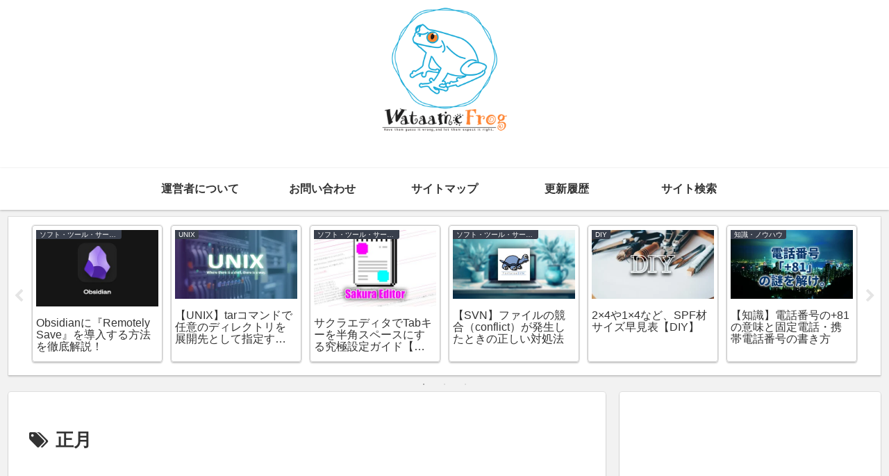

--- FILE ---
content_type: text/html; charset=utf-8
request_url: https://www.google.com/recaptcha/api2/aframe
body_size: 270
content:
<!DOCTYPE HTML><html><head><meta http-equiv="content-type" content="text/html; charset=UTF-8"></head><body><script nonce="NAh_9HQ6LFjTIKpGPY2g3A">/** Anti-fraud and anti-abuse applications only. See google.com/recaptcha */ try{var clients={'sodar':'https://pagead2.googlesyndication.com/pagead/sodar?'};window.addEventListener("message",function(a){try{if(a.source===window.parent){var b=JSON.parse(a.data);var c=clients[b['id']];if(c){var d=document.createElement('img');d.src=c+b['params']+'&rc='+(localStorage.getItem("rc::a")?sessionStorage.getItem("rc::b"):"");window.document.body.appendChild(d);sessionStorage.setItem("rc::e",parseInt(sessionStorage.getItem("rc::e")||0)+1);localStorage.setItem("rc::h",'1769370577866');}}}catch(b){}});window.parent.postMessage("_grecaptcha_ready", "*");}catch(b){}</script></body></html>

--- FILE ---
content_type: application/javascript; charset=utf-8
request_url: https://fundingchoicesmessages.google.com/f/AGSKWxXku3H5IY_A02L6ursKM61jZ572ZwQ7oEl_e6FxA2fepOiDOan3Mrxm5itfOqzh8QPEudHOeHVP4vtqEJJwChwl8BJTmXJjuO87waV2uOMygrmQGiGppXGlDikcYj18MdB8XzWKojAxigEJQt2L9y164m-m4CVbs9ShIFiQ7v2j1QoACnD9YUTMNaQI/_/goodtagmanagerapi./ads_start./adhandler..480x60_/initlayeredwelcomead-
body_size: -1288
content:
window['0de11d85-b981-4f5e-bc84-709ddb1c49a0'] = true;

--- FILE ---
content_type: application/javascript; charset=utf-8;
request_url: https://dalc.valuecommerce.com/app3?p=886270050&_s=https%3A%2F%2Fnodoame.net%2Farchives%2Ftag%2F%25E6%25AD%25A3%25E6%259C%2588&vf=iVBORw0KGgoAAAANSUhEUgAAAAMAAAADCAYAAABWKLW%2FAAAAMElEQVQYV2NkFGP4n5FQzJDWNYeBUeYe8%2F9CJU%2BG2q6tDIy5XF3%2F5z1zYjgnYMIAAPryDU31YDURAAAAAElFTkSuQmCC
body_size: 1337
content:
vc_linkswitch_callback({"t":"697673d0","r":"aXZz0AAMw_EDjQBMCooERAqKC5aE_g","ub":"aXZzzwAPHN4DjQBMCooBbQqKC%2FDM2Q%3D%3D","vcid":"cYgdni_z-wUIdpImiYsAti1xg84kl_xVofKM8NleODHBad3QDHTVbSjJas3bDLknndDdwLSZg9M","vcpub":"0.836593","paypaymall.yahoo.co.jp":{"a":"2821580","m":"2201292","g":"f674e7468c"},"p":886270050,"valuecommerce.ne.jp":{"a":"2803077","m":"4","g":"116ee77886"},"www.lenovo.com":{"a":"2680394","m":"218","g":"3e9dc3f1a9","sp":"cid%3Djp%3Aaffiliate%3Adsry7f"},"s":3092274,"valuecommerce.com":{"a":"2803077","m":"4","g":"116ee77886"},"mini-shopping.yahoo.co.jp":{"a":"2821580","m":"2201292","g":"f674e7468c"},"shopap.lenovo.com":{"a":"2680394","m":"218","g":"3e9dc3f1a9","sp":"cid%3Djp%3Aaffiliate%3Adsry7f"},"shopping.geocities.jp":{"a":"2821580","m":"2201292","g":"f674e7468c"},"beauty.rakuten.co.jp":{"a":"2762004","m":"3300516","g":"438cba258c"},"vector.co.jp":{"a":"2425375","m":"2296205","g":"2b854d348c"},"shopping.yahoo.co.jp":{"a":"2821580","m":"2201292","g":"f674e7468c"},"r10.to":{"a":"2762004","m":"3300516","g":"438cba258c"},"approach.yahoo.co.jp":{"a":"2821580","m":"2201292","g":"f674e7468c"},"paypaystep.yahoo.co.jp":{"a":"2821580","m":"2201292","g":"f674e7468c"},"www3.lenovo.com":{"a":"2680394","m":"218","g":"3e9dc3f1a9","sp":"cid%3Djp%3Aaffiliate%3Adsry7f"},"l":4})